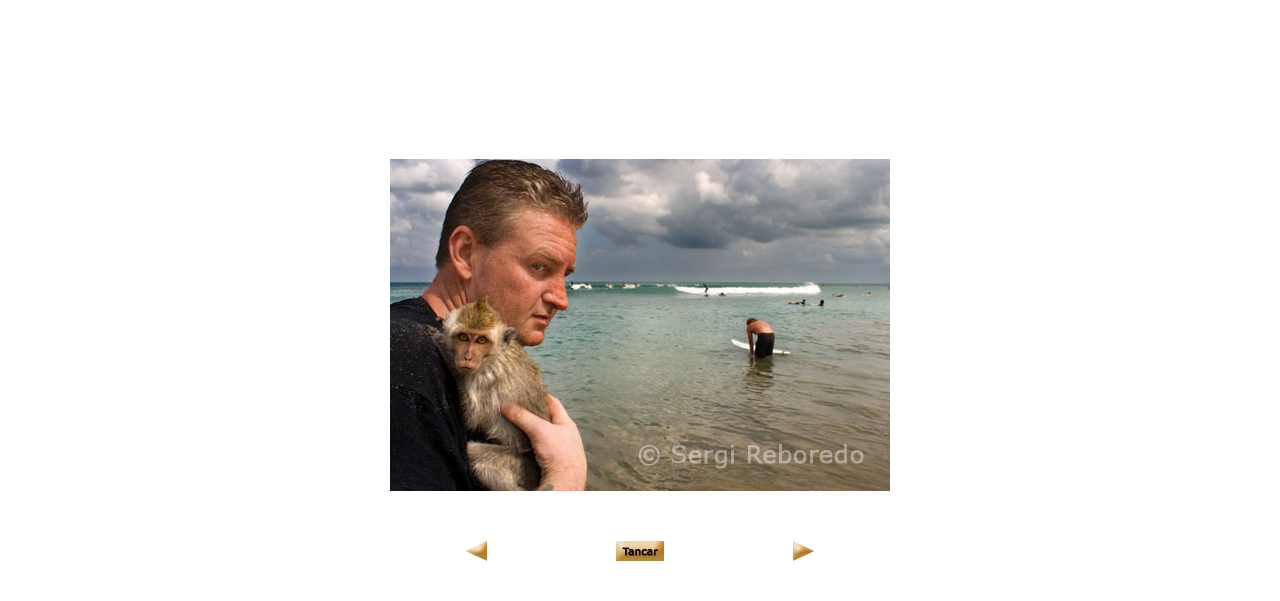

--- FILE ---
content_type: text/html
request_url: http://www.sergireboredo.com/cat/rpv/bali/pg_g/f_013-photos-of-bali-fotos-de-indonesia-sergi-reboredo-turista-con-mono-playa-de-kuta-bali.htm
body_size: 5421
content:
<!DOCTYPE HTML PUBLIC "-//W3C//DTD HTML 4.01 Transitional//EN">
<!--//Diseño Ernesto Hermoso Cañizares//-->
<!--//www.ernestohermoso.net//-->
<html>
<head>
<title>INDON&Egrave;SIA Kuta Pura Tanah Lot. Al marge del seu car&agrave;cter sacre millors postes de sol.</title>
<meta http-equiv="Content-Type" content="text/html; charset=iso-8859-1">
<script language="JavaScript" type="text/JavaScript">
<!--
function MM_swapImgRestore() { //v3.0
  var i,x,a=document.MM_sr; for(i=0;a&&i<a.length&&(x=a[i])&&x.oSrc;i++) x.src=x.oSrc;
}

function MM_preloadImages() { //v3.0
  var d=document; if(d.images){ if(!d.MM_p) d.MM_p=new Array();
    var i,j=d.MM_p.length,a=MM_preloadImages.arguments; for(i=0; i<a.length; i++)
    if (a[i].indexOf("#")!=0){ d.MM_p[j]=new Image; d.MM_p[j++].src=a[i];}}
}

function MM_findObj(n, d) { //v4.01
  var p,i,x;  if(!d) d=document; if((p=n.indexOf("?"))>0&&parent.frames.length) {
    d=parent.frames[n.substring(p+1)].document; n=n.substring(0,p);}
  if(!(x=d[n])&&d.all) x=d.all[n]; for (i=0;!x&&i<d.forms.length;i++) x=d.forms[i][n];
  for(i=0;!x&&d.layers&&i<d.layers.length;i++) x=MM_findObj(n,d.layers[i].document);
  if(!x && d.getElementById) x=d.getElementById(n); return x;
}

function MM_swapImage() { //v3.0
  var i,j=0,x,a=MM_swapImage.arguments; document.MM_sr=new Array; for(i=0;i<(a.length-2);i+=3)
   if ((x=MM_findObj(a[i]))!=null){document.MM_sr[j++]=x; if(!x.oSrc) x.oSrc=x.src; x.src=a[i+2];}
}

function MM_openBrWindow(theURL,winName,features) { //v2.0
  window.open(theURL,winName,features);
}
//-->
</script>
</head>

<body background="../../../img/fondo.gif" leftmargin="0" topmargin="0" marginwidth="0" marginheight="0" onLoad="MM_preloadImages('../../../img/bot/bot_anterior2.gif','../../../img/bot/bot_cerrar2.jpg','../../../img/bot/bot_siguiente2.gif')">
<table width="100%" height="100%" border="0" cellpadding="0" cellspacing="0">
  <tr>
    <td align="center" valign="middle"><table border="0" cellpadding="0" cellspacing="0">
        <tr> 
          <td>&nbsp;</td>
          <td align="center"><img src="../bali500/013-BN0018-photos-of-bali-fotos-de-indonesia-sergi-reboredo-turista-con-mono-playa-de-kuta-bali.jpg" alt="Bali t&eacute; a les seves costes i platges de somni seva principal font d'oci i diversi&oacute;. Hi ha nombrosos centres tur&iacute;stics de sol i platja, sobretot al sud, com les &agrave;rees de Kuta, Legian o Nusa Dusa. Per&ograve; a Bali tamb&eacute; hi ha zones m&eacute;s tranquil les, com les platges de Goa Lawah, a l'est. Una opci&oacute; per gaudir del mar &eacute;s realitzar un creuer en yate o en cataman&aacute;n fins Lembongan, un petit illot al sud-est (www.balitouring.com). A l'extrem sud de l'illa se situa una de les millors zones per al submarinisme: els esculls de coral de Ulu Wato. D'altra banda, els amants del surfismo gaudiran a Canggu, Medowi, Pandang Pandang i en el erosionat litoral de Butik Badung. A la web www.G-Land.com es pot contactar amb ag&egrave;ncies de turisme actiu que organitzen aquestes activitats. La posta de sol amb m&eacute;s renom a l'illa es t&eacute; des del temple de Tanah Lot, constru&iuml;t al segle XVI sobre el mar. Molts visitants s'apunten a les rutes culturals que s'organitzen a les principals ciutats per visitar els nombrosos temples de l'illa. Els m&eacute;s emblem&agrave;tics s&oacute;n, a m&eacute;s de Tanah Lot, els de Taman Ayun, en Mengwi, i el de Besakih, el m&eacute;s reverenciat pels balineses. Els m&eacute;s agosarats trobaran en Ubud rius d'aig&uuml;es braves com el Sungai Ayung on s'organitzen raftings (www.baliglog.com); tamb&eacute; sortides per descobrir poblats de l'interior que es visiten en excursions amb tot terreny; i altres espec&iacute;fiques per observar la fauna local, com la ruta Bali Bird Walk, al parc ornitol&ograve;gic a prop de Celuk, o la del bosc de les mones Sanget, en Badung. A la web www.bali-holiday.com es disposa d'informaci&oacute; per organitzar aquestes activitats." width="500" height="332" onClick="MM_openBrWindow('http://www.sergireboredo.com','','toolbar=yes,location=yes,status=yes,menubar=yes,scrollbars=yes,resizable=yes')"></td>
          <td>&nbsp;</td>
        </tr>
      </table> 
      <p>&nbsp;</p><table border="0" cellspacing="0" cellpadding="0">
        <tr> 
          <td width="150" align="left" valign="middle"><a href="f_012-photos-of-bali-fotos-de-indonesia-sergi-reboredo-sufista-con-tabla-descansando-en-la-playa-de-kuta-bali.htm" onMouseOut="MM_swapImgRestore()" onMouseOver="MM_swapImage('Image2','','../../../img/bot/bot_anterior2.gif',1)"><img src="../../../img/bot/bot_anterior1.gif" name="Image2" width="21" height="20" border="0"></a></td>
          <td align="center" valign="middle"><a href="../bali.htm" onMouseOut="MM_swapImgRestore()" onMouseOver="MM_swapImage('Image3','','../../../img/bot/bot_cerrar2.jpg',1)"><img src="../../../img/bot/bot_cerrar1.jpg" name="Image3" width="48" height="20" border="0"></a></td>
          <td width="150" align="right" valign="middle"><a href="f_014-photos-of-bali-fotos-de-indonesia-sergi-reboredo-sufista-con-tabla-playa-de-kuta-bali-cocteles-balineses.htm" onMouseOut="MM_swapImgRestore()" onMouseOver="MM_swapImage('Image4','','../../../img/bot/bot_siguiente2.gif',1)"><img src="../../../img/bot/bot_siguiente1.gif" name="Image4" width="21" height="20" border="0"></a></td>
        </tr>
      </table> </td>
  </tr>
</table>
</body>
</html>
